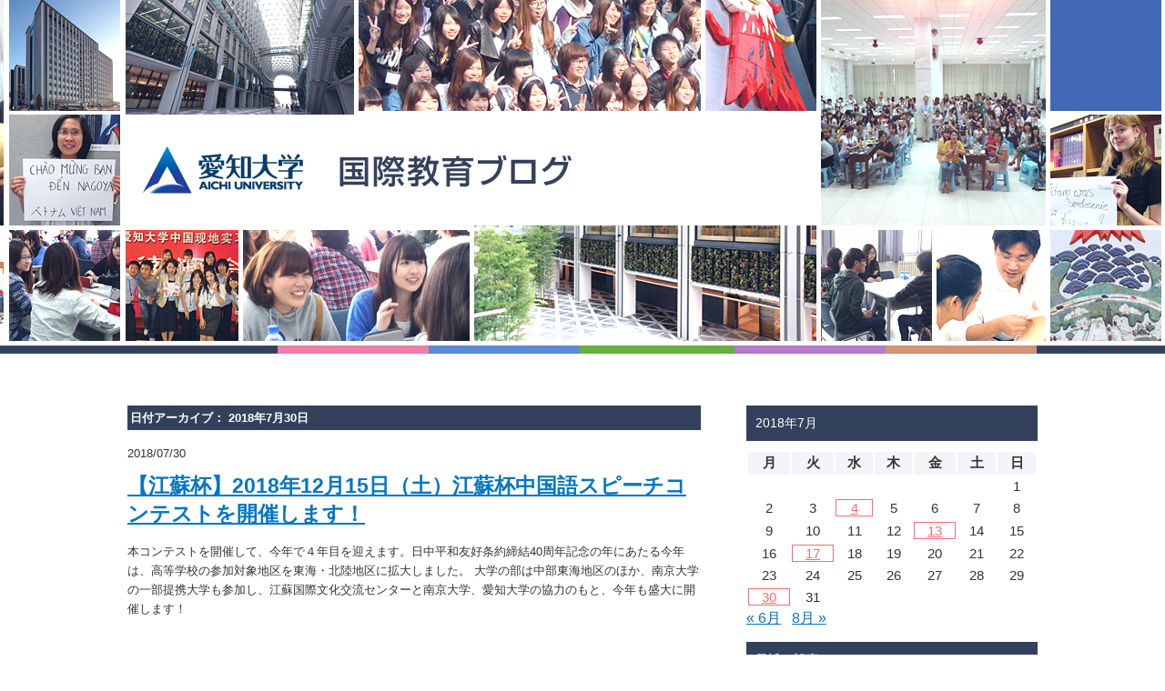

--- FILE ---
content_type: text/html; charset=UTF-8
request_url: https://edu.aichi-u.ac.jp/global_project/blog/?m=20180730
body_size: 33001
content:
<!DOCTYPE html PUBLIC "-//W3C//DTD XHTML 1.0 Transitional//EN" "http://www.w3.org/TR/xhtml1/DTD/xhtml1-transitional.dtd">
<html xmlns="http://www.w3.org/1999/xhtml" lang="ja">

<head profile="http://gmpg.org/xfn/11">
<meta http-equiv="Content-Type" content="text/html; charset=UTF-8" />
<title>30 &laquo; 7月 &laquo; 2018 &laquo;  愛知大学 国際教育ブログ</title>
<link rel="stylesheet" href="https://edu.aichi-u.ac.jp/global_project/blog/wp-content/themes/global_project/css/normalize.css" type="text/css" media="all" />
<link rel="stylesheet" href="https://edu.aichi-u.ac.jp/global_project/blog/wp-content/themes/global_project/css/base.css" type="text/css" media="all" />
<link rel="pingback" href="https://edu.aichi-u.ac.jp/global_project/blog/xmlrpc.php" />
<link rel="alternate" type="application/rss+xml" title="RSS" href="https://edu.aichi-u.ac.jp/global_project/blog/?feed=rdf" />

<script type="text/javascript">

  var _gaq = _gaq || [];
  _gaq.push(['_setAccount', 'UA-26314722-7']);
  _gaq.push(['_trackPageview']);

  (function() {
    var ga = document.createElement('script'); ga.type = 'text/javascript'; ga.async = true;
    ga.src = ('https:' == document.location.protocol ? 'https://ssl' : 'http://www') + '.google-analytics.com/ga.js';
    var s = document.getElementsByTagName('script')[0]; s.parentNode.insertBefore(ga, s);
  })();

</script>

</head>

<body class="archive date">

<div id="fb-root"></div>
<script>(function(d, s, id) {
  var js, fjs = d.getElementsByTagName(s)[0];
  if (d.getElementById(id)) return;
  js = d.createElement(s); js.id = id;
  js.src = "//connect.facebook.net/ja_JP/all.js#xfbml=1&appId=170117669819833";
  fjs.parentNode.insertBefore(js, fjs);
}(document, 'script', 'facebook-jssdk'));</script>



<div id="indexWrapper">
<div id="pageUp" class="wrapper clearfix">
<div id="headerArea" class="clearfix">
<h1><img src="https://edu.aichi-u.ac.jp/global_project/blog/wp-content/themes/global_project/images/bgimg_index_main.png" width="1000" height="391" border="0" usemap="#Map" />
<map name="Map" id="Map">
<area shape="rect" coords="8,132,745,239" href="https://edu.aichi-u.ac.jp/global_project/blog/" />
</map>
</h1>
</div>
<!-- header -->



<div id="contentArea" class="clearfix">


<p class="pagetitle">日付アーカイブ： 2018年7月30日</p>


<div class="post">
<p class="date">2018/07/30</p>
<h2><a href="https://edu.aichi-u.ac.jp/global_project/blog/?p=6139" rel="bookmark" title="Permanent Link to 【江蘇杯】2018年12月15日（土）江蘇杯中国語スピーチコンテストを開催します！">【江蘇杯】2018年12月15日（土）江蘇杯中国語スピーチコンテストを開催します！</a></h2>

<div class="entry">
<p>本コンテストを開催して、今年で４年目を迎えます。日中平和友好条約締結40周年記念の年にあたる今年は、高等学校の参加対象地区を東海・北陸地区に拡大しました。 大学の部は中部東海地区のほか、南京大学の一部提携大学も参加し、江蘇国際文化交流センターと南京大学、愛知大学の協力のもと、今年も盛大に開催します！</p>
<p>&nbsp;</p>
<h3>1.主催</h3>
<p>江蘇国際文化交流センター、南京大学、愛知大学</p>
<p>&nbsp;</p>
<h3>2.開催日時</h3>
<p><b>高等学校の部</b><br /> 　2018年12月15日（土）<ins datetime="2017-08-08T00:32:26+00:00">9：20開始（予定）</ins><br /> <b>大学の部（初級班・中上級班決勝）</b><br /> 　2018年12月15日（土）<ins datetime="2017-08-08T00:32:26+00:00">13：00開始（予定）</ins></p>
<p>&nbsp;</p>
<h3>3．会場</h3>
<p><b>愛知大学 名古屋校舎 グローバルコンベンションホール（愛知県名古屋市中村区平池町4丁目60番6）</b><br /> 「名古屋駅」より徒歩約10分 または あおなみ線「ささしまライブ駅」下車徒歩すぐ</p>
<p>※駐車場はありません。公共交通機関をご利用ください。交通費は各自負担ください。</p>
<p>&nbsp;</p>
<h3>4．参加資格</h3>
<p>出場希望者は、以下の全ての条件に該当する必要があります。<br /> <ins datetime="2017-08-08T00:33:44+00:00">虚偽の申請があった場合、本大会への参加、賞および入賞活動への参加権を無効とします。</ins></p>
<p>&nbsp;</p>
<p><strong> </strong></p>
<table>
<tbody>
<tr>
<td width="100"><span style="font-size: small;"><b>高等学校の部</b></span></td>
<td><span style="font-size: small;"> ・日本国籍を有し、東海・北陸地区（愛知県、岐阜県、静岡県、三重県、富山県、石川県、福井県）の高等学校に在籍する高等学校生。<br /> ・両親のどちらも中国語を母語としない者で、参加者本人も中国語を母語としない者。<br /> ・中国語学習歴が1年未満で、中国語圏での学習歴および生活歴のない者。<br /> ・昨年度の本大会に参加者し、いずれの賞（努力賞を除く）も獲得していない者。<br />・所定の申請書類を期日までに提出し、本コンテスト実施委員会の審査を通過した者（詳細は8.を参照）。 </p>
<p> </span></td>
</tr>
<tr>
<td width="100"><span style="font-size: small;"><b>大学の部</b></span></td>
<td>
<p><span style="font-size: small;"><span style="font-size: small;"> ・中部東海地区（愛知県、岐阜県、三重県、静岡県、新潟県、長野県、富山県、石川県、福井県）の大学に在籍する大学生または大学院生と、南京大学の一部提携大学（京都大学、奈良女子大学、津田塾大学、静岡大学）に在籍する大学生または大学院生。<br /> ・両親のどちらも中国語を母語としない者で、参加者本人も中国語を母語としない者。<br /> <strong>初級班：</strong><br /> ・中国語学習歴が1年未満で、中国語圏での学習歴および生活歴のない者。<br /> ・昨年度の本大会で初級班に出場し、いずれかの賞（ただし努力賞を除く）を獲得した者は、中上級班へ出場してください。<br /> ・所定の申請書類を期日までに提出し、本コンテスト実施委員会の審査を通過した者（詳細は8.を参照）。</span></span></p>
<p><strong>中上級班：</strong><br /> ・中国語学習歴が1年以上で、中国語圏での学習歴および生活歴がいずれも2年を超えないもの。<br /> ・昨年度の本大会で中上級班に出場した者は、いずれの賞（努力賞を除く）も獲得できなかった者に限る。<br /> ※ただし今回参加する際の発表原稿は、未発表原稿とする。<br /> ・所定の申請書類を期日までに提出し、本コンテスト実施委員会の審査を通過した者（詳細は8.を参照）。</p>
</td>
</tr>
</tbody>
</table>
<p>&nbsp;</p>
<p> <a href="https://edu.aichi-u.ac.jp/global_project/blog/?p=6139#more-6139" class="more-link">続きを読む &raquo;</a></p>
</div><!-- entry -->

<p class="entryData">カテゴリー：<a href="https://edu.aichi-u.ac.jp/global_project/blog/?cat=51" rel="category">江蘇杯</a></p>
</div><!-- post -->



 




</div><!-- contentArea -->

<!-- サブエリアここから -->
<div id="subArea" class="clearfix">

<div id="calendar"><table id="wp-calendar" class="wp-calendar-table">
	<caption>2018年7月</caption>
	<thead>
	<tr>
		<th scope="col" title="月曜日">月</th>
		<th scope="col" title="火曜日">火</th>
		<th scope="col" title="水曜日">水</th>
		<th scope="col" title="木曜日">木</th>
		<th scope="col" title="金曜日">金</th>
		<th scope="col" title="土曜日">土</th>
		<th scope="col" title="日曜日">日</th>
	</tr>
	</thead>
	<tbody>
	<tr>
		<td colspan="6" class="pad">&nbsp;</td><td>1</td>
	</tr>
	<tr>
		<td>2</td><td>3</td><td><a href="https://edu.aichi-u.ac.jp/global_project/blog/?m=20180704" aria-label="2018年7月4日 に投稿を公開">4</a></td><td>5</td><td>6</td><td>7</td><td>8</td>
	</tr>
	<tr>
		<td>9</td><td>10</td><td>11</td><td>12</td><td><a href="https://edu.aichi-u.ac.jp/global_project/blog/?m=20180713" aria-label="2018年7月13日 に投稿を公開">13</a></td><td>14</td><td>15</td>
	</tr>
	<tr>
		<td>16</td><td><a href="https://edu.aichi-u.ac.jp/global_project/blog/?m=20180717" aria-label="2018年7月17日 に投稿を公開">17</a></td><td>18</td><td>19</td><td>20</td><td>21</td><td>22</td>
	</tr>
	<tr>
		<td>23</td><td>24</td><td>25</td><td>26</td><td>27</td><td>28</td><td>29</td>
	</tr>
	<tr>
		<td><a href="https://edu.aichi-u.ac.jp/global_project/blog/?m=20180730" aria-label="2018年7月30日 に投稿を公開">30</a></td><td>31</td>
		<td class="pad" colspan="5">&nbsp;</td>
	</tr>
	</tbody>
	</table><nav aria-label="前と次の月" class="wp-calendar-nav">
		<span class="wp-calendar-nav-prev"><a href="https://edu.aichi-u.ac.jp/global_project/blog/?m=201806">&laquo; 6月</a></span>
		<span class="pad">&nbsp;</span>
		<span class="wp-calendar-nav-next"><a href="https://edu.aichi-u.ac.jp/global_project/blog/?m=201808">8月 &raquo;</a></span>
	</nav></div>

<h3>最近の記事</h3>

<ul class="listArea">
	<li><a href='https://edu.aichi-u.ac.jp/global_project/blog/?p=10751'>日本語Ⅷ Dクラス　留学生が作ったインタビュー記事集が完成しました！</a></li>
	<li><a href='https://edu.aichi-u.ac.jp/global_project/blog/?p=10757'>日本発信応用2025活動成果の公開！</a></li>
	<li><a href='https://edu.aichi-u.ac.jp/global_project/blog/?p=10742'>2025年度秋学期　文楽と落語の鑑賞</a></li>
	<li><a href='https://edu.aichi-u.ac.jp/global_project/blog/?p=10738'>2025年度秋学期　サティフィケイト</a></li>
	<li><a href='https://edu.aichi-u.ac.jp/global_project/blog/?p=10734'>現代中国学部　2025年度現地インターンシップ成果報告会（第22回）を開催しました！</a></li>
</ul>

<h3>カテゴリー</h3>

<ul class="listArea">
	<li class="cat-item cat-item-41"><a href="https://edu.aichi-u.ac.jp/global_project/blog/?cat=41">「現プロさくら組」特派員レポート</a> (9)
</li>
	<li class="cat-item cat-item-35"><a href="https://edu.aichi-u.ac.jp/global_project/blog/?cat=35">Global A TV</a> (4)
</li>
	<li class="cat-item cat-item-28"><a href="https://edu.aichi-u.ac.jp/global_project/blog/?cat=28">Go Global Japan</a> (6)
</li>
	<li class="cat-item cat-item-22"><a href="https://edu.aichi-u.ac.jp/global_project/blog/?cat=22">HSK</a> (2)
</li>
	<li class="cat-item cat-item-13"><a href="https://edu.aichi-u.ac.jp/global_project/blog/?cat=13">ICCS</a> (1)
</li>
	<li class="cat-item cat-item-12"><a href="https://edu.aichi-u.ac.jp/global_project/blog/?cat=12">JICA</a> (73)
</li>
	<li class="cat-item cat-item-29"><a href="https://edu.aichi-u.ac.jp/global_project/blog/?cat=29">イベント情報</a> (4)
</li>
	<li class="cat-item cat-item-46"><a href="https://edu.aichi-u.ac.jp/global_project/blog/?cat=46">おもてなしプロジェクト</a> (54)
</li>
	<li class="cat-item cat-item-53"><a href="https://edu.aichi-u.ac.jp/global_project/blog/?cat=53">オンライン交流</a> (51)
</li>
	<li class="cat-item cat-item-1"><a href="https://edu.aichi-u.ac.jp/global_project/blog/?cat=1">カテゴリーサンプルその１</a> (26)
</li>
	<li class="cat-item cat-item-27"><a href="https://edu.aichi-u.ac.jp/global_project/blog/?cat=27">グローバルフォーラム</a> (4)
</li>
	<li class="cat-item cat-item-57"><a href="https://edu.aichi-u.ac.jp/global_project/blog/?cat=57">グローバルラウンジ</a> (10)
</li>
	<li class="cat-item cat-item-7"><a href="https://edu.aichi-u.ac.jp/global_project/blog/?cat=7">さくら21</a> (362)
</li>
	<li class="cat-item cat-item-60"><a href="https://edu.aichi-u.ac.jp/global_project/blog/?cat=60">さくら21科目</a> (29)
</li>
	<li class="cat-item cat-item-30"><a href="https://edu.aichi-u.ac.jp/global_project/blog/?cat=30">ささしまなう</a> (4)
</li>
	<li class="cat-item cat-item-48"><a href="https://edu.aichi-u.ac.jp/global_project/blog/?cat=48">しりたいわん</a> (4)
</li>
	<li class="cat-item cat-item-26"><a href="https://edu.aichi-u.ac.jp/global_project/blog/?cat=26">スピーチコンテスト</a> (21)
</li>
	<li class="cat-item cat-item-31"><a href="https://edu.aichi-u.ac.jp/global_project/blog/?cat=31">ダブルディグリー・プログラム</a> (11)
</li>
	<li class="cat-item cat-item-47"><a href="https://edu.aichi-u.ac.jp/global_project/blog/?cat=47">ちゅまちゅまマレーシア</a> (5)
</li>
	<li class="cat-item cat-item-32"><a href="https://edu.aichi-u.ac.jp/global_project/blog/?cat=32">トビタテ！留学JAPAN</a> (2)
</li>
	<li class="cat-item cat-item-38"><a href="https://edu.aichi-u.ac.jp/global_project/blog/?cat=38">なまチャイナ</a> (10)
</li>
	<li class="cat-item cat-item-54"><a href="https://edu.aichi-u.ac.jp/global_project/blog/?cat=54">ハワイ</a> (1)
</li>
	<li class="cat-item cat-item-61"><a href="https://edu.aichi-u.ac.jp/global_project/blog/?cat=61">ピアサポーター</a> (1)
</li>
	<li class="cat-item cat-item-5"><a href="https://edu.aichi-u.ac.jp/global_project/blog/?cat=5">ブログ事務局お知らせ</a> (1)
</li>
	<li class="cat-item cat-item-49"><a href="https://edu.aichi-u.ac.jp/global_project/blog/?cat=49">マレーシア</a> (19)
</li>
	<li class="cat-item cat-item-10"><a href="https://edu.aichi-u.ac.jp/global_project/blog/?cat=10">ワークショップ</a> (4)
</li>
	<li class="cat-item cat-item-50"><a href="https://edu.aichi-u.ac.jp/global_project/blog/?cat=50">上海交流センター</a> (2)
</li>
	<li class="cat-item cat-item-17"><a href="https://edu.aichi-u.ac.jp/global_project/blog/?cat=17">中国</a> (162)
</li>
	<li class="cat-item cat-item-25"><a href="https://edu.aichi-u.ac.jp/global_project/blog/?cat=25">中国語</a> (117)
</li>
	<li class="cat-item cat-item-6"><a href="https://edu.aichi-u.ac.jp/global_project/blog/?cat=6">事務局</a> (47)
</li>
	<li class="cat-item cat-item-62"><a href="https://edu.aichi-u.ac.jp/global_project/blog/?cat=62">協定留学生</a> (1)
</li>
	<li class="cat-item cat-item-19"><a href="https://edu.aichi-u.ac.jp/global_project/blog/?cat=19">台湾</a> (46)
</li>
	<li class="cat-item cat-item-43"><a href="https://edu.aichi-u.ac.jp/global_project/blog/?cat=43">台湾交流プログラム</a> (32)
</li>
	<li class="cat-item cat-item-52"><a href="https://edu.aichi-u.ac.jp/global_project/blog/?cat=52">名古屋へおいでよ</a> (11)
</li>
	<li class="cat-item cat-item-33"><a href="https://edu.aichi-u.ac.jp/global_project/blog/?cat=33">外部評価委員会</a> (1)
</li>
	<li class="cat-item cat-item-58"><a href="https://edu.aichi-u.ac.jp/global_project/blog/?cat=58">大学生交流事業</a> (6)
</li>
	<li class="cat-item cat-item-8"><a href="https://edu.aichi-u.ac.jp/global_project/blog/?cat=8">天津事務所</a> (12)
</li>
	<li class="cat-item cat-item-21"><a href="https://edu.aichi-u.ac.jp/global_project/blog/?cat=21">天津事務所新聞</a> (3)
</li>
	<li class="cat-item cat-item-55"><a href="https://edu.aichi-u.ac.jp/global_project/blog/?cat=55">学部プログラム</a> (11)
</li>
	<li class="cat-item cat-item-23"><a href="https://edu.aichi-u.ac.jp/global_project/blog/?cat=23">愛大笹島茶館</a> (5)
</li>
	<li class="cat-item cat-item-20"><a href="https://edu.aichi-u.ac.jp/global_project/blog/?cat=20">日台交流プログラム</a> (12)
</li>
	<li class="cat-item cat-item-34"><a href="https://edu.aichi-u.ac.jp/global_project/blog/?cat=34">日本社会調査</a> (6)
</li>
	<li class="cat-item cat-item-56"><a href="https://edu.aichi-u.ac.jp/global_project/blog/?cat=56">日本語教育</a> (3)
</li>
	<li class="cat-item cat-item-14"><a href="https://edu.aichi-u.ac.jp/global_project/blog/?cat=14">朗読スピーチサークル</a> (19)
</li>
	<li class="cat-item cat-item-51"><a href="https://edu.aichi-u.ac.jp/global_project/blog/?cat=51">江蘇杯</a> (48)
</li>
	<li class="cat-item cat-item-9"><a href="https://edu.aichi-u.ac.jp/global_project/blog/?cat=9">海外出張</a> (3)
</li>
	<li class="cat-item cat-item-36"><a href="https://edu.aichi-u.ac.jp/global_project/blog/?cat=36">王所長の中国だより</a> (12)
</li>
	<li class="cat-item cat-item-16"><a href="https://edu.aichi-u.ac.jp/global_project/blog/?cat=16">現地インターンシップ</a> (7)
</li>
	<li class="cat-item cat-item-11"><a href="https://edu.aichi-u.ac.jp/global_project/blog/?cat=11">現地プログラム</a> (70)
</li>
	<li class="cat-item cat-item-40"><a href="https://edu.aichi-u.ac.jp/global_project/blog/?cat=40">留学</a> (86)
</li>
	<li class="cat-item cat-item-15"><a href="https://edu.aichi-u.ac.jp/global_project/blog/?cat=15">留学生</a> (46)
</li>
	<li class="cat-item cat-item-44"><a href="https://edu.aichi-u.ac.jp/global_project/blog/?cat=44">英語</a> (32)
</li>
	<li class="cat-item cat-item-39"><a href="https://edu.aichi-u.ac.jp/global_project/blog/?cat=39">西安交流</a> (13)
</li>
	<li class="cat-item cat-item-24"><a href="https://edu.aichi-u.ac.jp/global_project/blog/?cat=24">西日本第1ブロック共同ワークショップ</a> (3)
</li>
	<li class="cat-item cat-item-42"><a href="https://edu.aichi-u.ac.jp/global_project/blog/?cat=42">講演会</a> (29)
</li>
	<li class="cat-item cat-item-45"><a href="https://edu.aichi-u.ac.jp/global_project/blog/?cat=45">過去のイベント開催情報</a> (33)
</li>
	<li class="cat-item cat-item-37"><a href="https://edu.aichi-u.ac.jp/global_project/blog/?cat=37">韓国</a> (1)
</li>
	<li class="cat-item cat-item-18"><a href="https://edu.aichi-u.ac.jp/global_project/blog/?cat=18">香港</a> (1)
</li>
</ul>

<h3>月別アーカイブ</h3>

<ul class="listArea">
	<li><a href='https://edu.aichi-u.ac.jp/global_project/blog/?m=202601'>2026年1月</a></li>
	<li><a href='https://edu.aichi-u.ac.jp/global_project/blog/?m=202512'>2025年12月</a></li>
	<li><a href='https://edu.aichi-u.ac.jp/global_project/blog/?m=202511'>2025年11月</a></li>
	<li><a href='https://edu.aichi-u.ac.jp/global_project/blog/?m=202510'>2025年10月</a></li>
	<li><a href='https://edu.aichi-u.ac.jp/global_project/blog/?m=202509'>2025年9月</a></li>
	<li><a href='https://edu.aichi-u.ac.jp/global_project/blog/?m=202508'>2025年8月</a></li>
	<li><a href='https://edu.aichi-u.ac.jp/global_project/blog/?m=202507'>2025年7月</a></li>
	<li><a href='https://edu.aichi-u.ac.jp/global_project/blog/?m=202506'>2025年6月</a></li>
	<li><a href='https://edu.aichi-u.ac.jp/global_project/blog/?m=202505'>2025年5月</a></li>
	<li><a href='https://edu.aichi-u.ac.jp/global_project/blog/?m=202504'>2025年4月</a></li>
	<li><a href='https://edu.aichi-u.ac.jp/global_project/blog/?m=202503'>2025年3月</a></li>
	<li><a href='https://edu.aichi-u.ac.jp/global_project/blog/?m=202502'>2025年2月</a></li>
	<li><a href='https://edu.aichi-u.ac.jp/global_project/blog/?m=202501'>2025年1月</a></li>
	<li><a href='https://edu.aichi-u.ac.jp/global_project/blog/?m=202412'>2024年12月</a></li>
	<li><a href='https://edu.aichi-u.ac.jp/global_project/blog/?m=202411'>2024年11月</a></li>
	<li><a href='https://edu.aichi-u.ac.jp/global_project/blog/?m=202410'>2024年10月</a></li>
	<li><a href='https://edu.aichi-u.ac.jp/global_project/blog/?m=202409'>2024年9月</a></li>
	<li><a href='https://edu.aichi-u.ac.jp/global_project/blog/?m=202408'>2024年8月</a></li>
	<li><a href='https://edu.aichi-u.ac.jp/global_project/blog/?m=202407'>2024年7月</a></li>
	<li><a href='https://edu.aichi-u.ac.jp/global_project/blog/?m=202406'>2024年6月</a></li>
	<li><a href='https://edu.aichi-u.ac.jp/global_project/blog/?m=202405'>2024年5月</a></li>
	<li><a href='https://edu.aichi-u.ac.jp/global_project/blog/?m=202404'>2024年4月</a></li>
	<li><a href='https://edu.aichi-u.ac.jp/global_project/blog/?m=202403'>2024年3月</a></li>
	<li><a href='https://edu.aichi-u.ac.jp/global_project/blog/?m=202402'>2024年2月</a></li>
	<li><a href='https://edu.aichi-u.ac.jp/global_project/blog/?m=202401'>2024年1月</a></li>
	<li><a href='https://edu.aichi-u.ac.jp/global_project/blog/?m=202312'>2023年12月</a></li>
	<li><a href='https://edu.aichi-u.ac.jp/global_project/blog/?m=202311'>2023年11月</a></li>
	<li><a href='https://edu.aichi-u.ac.jp/global_project/blog/?m=202310'>2023年10月</a></li>
	<li><a href='https://edu.aichi-u.ac.jp/global_project/blog/?m=202309'>2023年9月</a></li>
	<li><a href='https://edu.aichi-u.ac.jp/global_project/blog/?m=202308'>2023年8月</a></li>
	<li><a href='https://edu.aichi-u.ac.jp/global_project/blog/?m=202307'>2023年7月</a></li>
	<li><a href='https://edu.aichi-u.ac.jp/global_project/blog/?m=202306'>2023年6月</a></li>
	<li><a href='https://edu.aichi-u.ac.jp/global_project/blog/?m=202305'>2023年5月</a></li>
	<li><a href='https://edu.aichi-u.ac.jp/global_project/blog/?m=202304'>2023年4月</a></li>
	<li><a href='https://edu.aichi-u.ac.jp/global_project/blog/?m=202303'>2023年3月</a></li>
	<li><a href='https://edu.aichi-u.ac.jp/global_project/blog/?m=202302'>2023年2月</a></li>
	<li><a href='https://edu.aichi-u.ac.jp/global_project/blog/?m=202301'>2023年1月</a></li>
	<li><a href='https://edu.aichi-u.ac.jp/global_project/blog/?m=202212'>2022年12月</a></li>
	<li><a href='https://edu.aichi-u.ac.jp/global_project/blog/?m=202211'>2022年11月</a></li>
	<li><a href='https://edu.aichi-u.ac.jp/global_project/blog/?m=202210'>2022年10月</a></li>
	<li><a href='https://edu.aichi-u.ac.jp/global_project/blog/?m=202209'>2022年9月</a></li>
	<li><a href='https://edu.aichi-u.ac.jp/global_project/blog/?m=202208'>2022年8月</a></li>
	<li><a href='https://edu.aichi-u.ac.jp/global_project/blog/?m=202207'>2022年7月</a></li>
	<li><a href='https://edu.aichi-u.ac.jp/global_project/blog/?m=202206'>2022年6月</a></li>
	<li><a href='https://edu.aichi-u.ac.jp/global_project/blog/?m=202205'>2022年5月</a></li>
	<li><a href='https://edu.aichi-u.ac.jp/global_project/blog/?m=202204'>2022年4月</a></li>
	<li><a href='https://edu.aichi-u.ac.jp/global_project/blog/?m=202203'>2022年3月</a></li>
	<li><a href='https://edu.aichi-u.ac.jp/global_project/blog/?m=202201'>2022年1月</a></li>
	<li><a href='https://edu.aichi-u.ac.jp/global_project/blog/?m=202112'>2021年12月</a></li>
	<li><a href='https://edu.aichi-u.ac.jp/global_project/blog/?m=202110'>2021年10月</a></li>
	<li><a href='https://edu.aichi-u.ac.jp/global_project/blog/?m=202109'>2021年9月</a></li>
	<li><a href='https://edu.aichi-u.ac.jp/global_project/blog/?m=202108'>2021年8月</a></li>
	<li><a href='https://edu.aichi-u.ac.jp/global_project/blog/?m=202107'>2021年7月</a></li>
	<li><a href='https://edu.aichi-u.ac.jp/global_project/blog/?m=202106'>2021年6月</a></li>
	<li><a href='https://edu.aichi-u.ac.jp/global_project/blog/?m=202105'>2021年5月</a></li>
	<li><a href='https://edu.aichi-u.ac.jp/global_project/blog/?m=202104'>2021年4月</a></li>
	<li><a href='https://edu.aichi-u.ac.jp/global_project/blog/?m=202103'>2021年3月</a></li>
	<li><a href='https://edu.aichi-u.ac.jp/global_project/blog/?m=202102'>2021年2月</a></li>
	<li><a href='https://edu.aichi-u.ac.jp/global_project/blog/?m=202101'>2021年1月</a></li>
	<li><a href='https://edu.aichi-u.ac.jp/global_project/blog/?m=202012'>2020年12月</a></li>
	<li><a href='https://edu.aichi-u.ac.jp/global_project/blog/?m=202011'>2020年11月</a></li>
	<li><a href='https://edu.aichi-u.ac.jp/global_project/blog/?m=202010'>2020年10月</a></li>
	<li><a href='https://edu.aichi-u.ac.jp/global_project/blog/?m=202009'>2020年9月</a></li>
	<li><a href='https://edu.aichi-u.ac.jp/global_project/blog/?m=202008'>2020年8月</a></li>
	<li><a href='https://edu.aichi-u.ac.jp/global_project/blog/?m=202006'>2020年6月</a></li>
	<li><a href='https://edu.aichi-u.ac.jp/global_project/blog/?m=202005'>2020年5月</a></li>
	<li><a href='https://edu.aichi-u.ac.jp/global_project/blog/?m=202004'>2020年4月</a></li>
	<li><a href='https://edu.aichi-u.ac.jp/global_project/blog/?m=202003'>2020年3月</a></li>
	<li><a href='https://edu.aichi-u.ac.jp/global_project/blog/?m=202002'>2020年2月</a></li>
	<li><a href='https://edu.aichi-u.ac.jp/global_project/blog/?m=202001'>2020年1月</a></li>
	<li><a href='https://edu.aichi-u.ac.jp/global_project/blog/?m=201912'>2019年12月</a></li>
	<li><a href='https://edu.aichi-u.ac.jp/global_project/blog/?m=201911'>2019年11月</a></li>
	<li><a href='https://edu.aichi-u.ac.jp/global_project/blog/?m=201910'>2019年10月</a></li>
	<li><a href='https://edu.aichi-u.ac.jp/global_project/blog/?m=201909'>2019年9月</a></li>
	<li><a href='https://edu.aichi-u.ac.jp/global_project/blog/?m=201908'>2019年8月</a></li>
	<li><a href='https://edu.aichi-u.ac.jp/global_project/blog/?m=201907'>2019年7月</a></li>
	<li><a href='https://edu.aichi-u.ac.jp/global_project/blog/?m=201906'>2019年6月</a></li>
	<li><a href='https://edu.aichi-u.ac.jp/global_project/blog/?m=201905'>2019年5月</a></li>
	<li><a href='https://edu.aichi-u.ac.jp/global_project/blog/?m=201904'>2019年4月</a></li>
	<li><a href='https://edu.aichi-u.ac.jp/global_project/blog/?m=201902'>2019年2月</a></li>
	<li><a href='https://edu.aichi-u.ac.jp/global_project/blog/?m=201812'>2018年12月</a></li>
	<li><a href='https://edu.aichi-u.ac.jp/global_project/blog/?m=201811'>2018年11月</a></li>
	<li><a href='https://edu.aichi-u.ac.jp/global_project/blog/?m=201810'>2018年10月</a></li>
	<li><a href='https://edu.aichi-u.ac.jp/global_project/blog/?m=201809'>2018年9月</a></li>
	<li><a href='https://edu.aichi-u.ac.jp/global_project/blog/?m=201808'>2018年8月</a></li>
	<li><a href='https://edu.aichi-u.ac.jp/global_project/blog/?m=201807'>2018年7月</a></li>
	<li><a href='https://edu.aichi-u.ac.jp/global_project/blog/?m=201806'>2018年6月</a></li>
	<li><a href='https://edu.aichi-u.ac.jp/global_project/blog/?m=201805'>2018年5月</a></li>
	<li><a href='https://edu.aichi-u.ac.jp/global_project/blog/?m=201804'>2018年4月</a></li>
	<li><a href='https://edu.aichi-u.ac.jp/global_project/blog/?m=201801'>2018年1月</a></li>
	<li><a href='https://edu.aichi-u.ac.jp/global_project/blog/?m=201712'>2017年12月</a></li>
	<li><a href='https://edu.aichi-u.ac.jp/global_project/blog/?m=201711'>2017年11月</a></li>
	<li><a href='https://edu.aichi-u.ac.jp/global_project/blog/?m=201710'>2017年10月</a></li>
	<li><a href='https://edu.aichi-u.ac.jp/global_project/blog/?m=201709'>2017年9月</a></li>
	<li><a href='https://edu.aichi-u.ac.jp/global_project/blog/?m=201708'>2017年8月</a></li>
	<li><a href='https://edu.aichi-u.ac.jp/global_project/blog/?m=201707'>2017年7月</a></li>
	<li><a href='https://edu.aichi-u.ac.jp/global_project/blog/?m=201706'>2017年6月</a></li>
	<li><a href='https://edu.aichi-u.ac.jp/global_project/blog/?m=201705'>2017年5月</a></li>
	<li><a href='https://edu.aichi-u.ac.jp/global_project/blog/?m=201704'>2017年4月</a></li>
	<li><a href='https://edu.aichi-u.ac.jp/global_project/blog/?m=201703'>2017年3月</a></li>
	<li><a href='https://edu.aichi-u.ac.jp/global_project/blog/?m=201702'>2017年2月</a></li>
	<li><a href='https://edu.aichi-u.ac.jp/global_project/blog/?m=201701'>2017年1月</a></li>
	<li><a href='https://edu.aichi-u.ac.jp/global_project/blog/?m=201612'>2016年12月</a></li>
	<li><a href='https://edu.aichi-u.ac.jp/global_project/blog/?m=201611'>2016年11月</a></li>
	<li><a href='https://edu.aichi-u.ac.jp/global_project/blog/?m=201610'>2016年10月</a></li>
	<li><a href='https://edu.aichi-u.ac.jp/global_project/blog/?m=201609'>2016年9月</a></li>
	<li><a href='https://edu.aichi-u.ac.jp/global_project/blog/?m=201608'>2016年8月</a></li>
	<li><a href='https://edu.aichi-u.ac.jp/global_project/blog/?m=201607'>2016年7月</a></li>
	<li><a href='https://edu.aichi-u.ac.jp/global_project/blog/?m=201606'>2016年6月</a></li>
	<li><a href='https://edu.aichi-u.ac.jp/global_project/blog/?m=201605'>2016年5月</a></li>
	<li><a href='https://edu.aichi-u.ac.jp/global_project/blog/?m=201604'>2016年4月</a></li>
	<li><a href='https://edu.aichi-u.ac.jp/global_project/blog/?m=201603'>2016年3月</a></li>
	<li><a href='https://edu.aichi-u.ac.jp/global_project/blog/?m=201602'>2016年2月</a></li>
	<li><a href='https://edu.aichi-u.ac.jp/global_project/blog/?m=201601'>2016年1月</a></li>
	<li><a href='https://edu.aichi-u.ac.jp/global_project/blog/?m=201512'>2015年12月</a></li>
	<li><a href='https://edu.aichi-u.ac.jp/global_project/blog/?m=201511'>2015年11月</a></li>
	<li><a href='https://edu.aichi-u.ac.jp/global_project/blog/?m=201510'>2015年10月</a></li>
	<li><a href='https://edu.aichi-u.ac.jp/global_project/blog/?m=201509'>2015年9月</a></li>
	<li><a href='https://edu.aichi-u.ac.jp/global_project/blog/?m=201508'>2015年8月</a></li>
	<li><a href='https://edu.aichi-u.ac.jp/global_project/blog/?m=201507'>2015年7月</a></li>
	<li><a href='https://edu.aichi-u.ac.jp/global_project/blog/?m=201506'>2015年6月</a></li>
	<li><a href='https://edu.aichi-u.ac.jp/global_project/blog/?m=201505'>2015年5月</a></li>
	<li><a href='https://edu.aichi-u.ac.jp/global_project/blog/?m=201504'>2015年4月</a></li>
	<li><a href='https://edu.aichi-u.ac.jp/global_project/blog/?m=201503'>2015年3月</a></li>
	<li><a href='https://edu.aichi-u.ac.jp/global_project/blog/?m=201502'>2015年2月</a></li>
	<li><a href='https://edu.aichi-u.ac.jp/global_project/blog/?m=201501'>2015年1月</a></li>
	<li><a href='https://edu.aichi-u.ac.jp/global_project/blog/?m=201412'>2014年12月</a></li>
	<li><a href='https://edu.aichi-u.ac.jp/global_project/blog/?m=201411'>2014年11月</a></li>
	<li><a href='https://edu.aichi-u.ac.jp/global_project/blog/?m=201410'>2014年10月</a></li>
	<li><a href='https://edu.aichi-u.ac.jp/global_project/blog/?m=201409'>2014年9月</a></li>
	<li><a href='https://edu.aichi-u.ac.jp/global_project/blog/?m=201408'>2014年8月</a></li>
	<li><a href='https://edu.aichi-u.ac.jp/global_project/blog/?m=201407'>2014年7月</a></li>
	<li><a href='https://edu.aichi-u.ac.jp/global_project/blog/?m=201406'>2014年6月</a></li>
	<li><a href='https://edu.aichi-u.ac.jp/global_project/blog/?m=201405'>2014年5月</a></li>
	<li><a href='https://edu.aichi-u.ac.jp/global_project/blog/?m=201404'>2014年4月</a></li>
	<li><a href='https://edu.aichi-u.ac.jp/global_project/blog/?m=201403'>2014年3月</a></li>
	<li><a href='https://edu.aichi-u.ac.jp/global_project/blog/?m=201402'>2014年2月</a></li>
	<li><a href='https://edu.aichi-u.ac.jp/global_project/blog/?m=201401'>2014年1月</a></li>
	<li><a href='https://edu.aichi-u.ac.jp/global_project/blog/?m=201312'>2013年12月</a></li>
	<li><a href='https://edu.aichi-u.ac.jp/global_project/blog/?m=201311'>2013年11月</a></li>
	<li><a href='https://edu.aichi-u.ac.jp/global_project/blog/?m=201310'>2013年10月</a></li>
	<li><a href='https://edu.aichi-u.ac.jp/global_project/blog/?m=201309'>2013年9月</a></li>
	<li><a href='https://edu.aichi-u.ac.jp/global_project/blog/?m=201308'>2013年8月</a></li>
	<li><a href='https://edu.aichi-u.ac.jp/global_project/blog/?m=201307'>2013年7月</a></li>
	<li><a href='https://edu.aichi-u.ac.jp/global_project/blog/?m=201306'>2013年6月</a></li>
	<li><a href='https://edu.aichi-u.ac.jp/global_project/blog/?m=201305'>2013年5月</a></li>
</ul>

<h3>ブログ内検索</h3>
<p><form method="get" id="searchform" action="https://edu.aichi-u.ac.jp/global_project/blog/">
	<input type="text" value="" name="s" id="s" />
	<input type="submit" id="searchsubmit" value="GO" />
</form>
</p>

<div style="margin-top:15px;" class="fb-like-box" data-href="https://www.facebook.com/AichiUniversity" data-width="320" data-show-faces="true" data-stream="false" data-header="true"></div>
<ul class="bannerArea">
<li><a href="http://www.aichi-u.ac.jp/global_project/" target="_blank"><img src="https://edu.aichi-u.ac.jp/global_project/blog/wp-content/themes/global_project/images/img_banner_official.png" width="320" height="104" /></a></li>
<li><a href="http://www.aichi-u.ac.jp/" target="_blank"><img src="https://edu.aichi-u.ac.jp/global_project/blog/wp-content/themes/global_project/images/img_banner01.png" width="320" height="50" /></a></li>
<li><a href="http://leo.aichi-u.ac.jp/~genchu/" target="_blank"><img src="https://edu.aichi-u.ac.jp/global_project/blog/wp-content/themes/global_project/images/img_banner02.png" width="320" height="50" /></a></li>
</ul>

</div><!-- subArea -->
<!-- サブエリアここまで -->

</div><!-- wrapper --><!-- フッターここから --><div id="footer" class="clearfix">
<div class="wrapper">

<p class="pageTop"><a href="#pageUp"><img src="https://edu.aichi-u.ac.jp/global_project/blog/wp-content/themes/global_project/images/img_pagetop.png" width="182" height="28" /></a></p>


<p class="copyright">愛知大学　名古屋教務課<br />
〒453-8777　名古屋市中村区平池町4-60-6<br />
TEL: 052-564-6156<br /><br />
Copyright(c)2013-Now Aichi University. All rights reserved.</p>


</div><!-- wrapper -->
</div><!-- footer --><!-- フッターここまで -->

</div><!-- indexWrapper -->
</body>
</html>

--- FILE ---
content_type: text/css
request_url: https://edu.aichi-u.ac.jp/global_project/blog/wp-content/themes/global_project/css/base.css
body_size: 4587
content:
@charset "utf-8";

@import "normalize.css";

/* 01 BASE
---------------------------------------------------- */

body{
	color:#333333;
	text-align:center;
}

.imgRight{
	float:right;
	margin-left:20px;
}

.imgRight img{ margin-bottom:10px; }

.imgLeft{
	float:left;
	margin-right:20px;
}

.imgCenter{
	text-align:center;
}

.textRight{
	text-align:right;
}

.clear{ clear:both; height:1px; overflow: hidden; }

.clearfix{ /zoom : 1; }
.clearfix:after{ content : ''; display : block; clear : both; height:0; }


/* 02 DESIGN STRUCTURE
---------------------------------------------------- */

.wrapper{
	width:1000px;
	margin:auto;
	text-align:left;
	
}


#indexWrapper{
	background:url(../images/bgimg_index_header.png) no-repeat 50% 0;
}


#headerArea{
	
}


#contentArea{
	width:630px;
	float:left;
	margin-top:40px;
	margin-bottom:30px;
}	



#subArea{
	width:320px;
	float:right;
	margin-top:40px;
	margin-bottom:30px;
}


.pageTop{
	text-align:right;
}


#footer{
	background:url(../images/bgimg_footer.png) repeat-x 0 28px;
	padding-bottom:40px;
}

#footer p{
	font-size:70%;
	color:#fff;
	margin-top:0;
}

#footer p.copyright{ margin-top:40px; }


/* commonTable
------------------*/

.commonTable{
	margin-top:20px;
	border-collapse:collapse;
}	

.commonTable th, .commonTable td{
	border:solid 1px #b2a49b;
	padding:5px;
	font-size:70%;
	font-weight:normal;
}

.commonTable th{
	background-color:#e9e1d6;
	text-align:center;
}


.cellCenter{
	text-align:center;
}


.bannerArea{
	text-align:right;
	margin-top:15px;
}
.bannerArea img{
	vertical-align:top;
	margin-bottom:10px;
}

.bannerArea a:hover img{
	opacity:0.7;
	filter:alpha(opacity=70);
	-ms-filter: "alpha( opacity=70 )";
}



/* layoutTable
------------------*/

.layoutTable th , .layoutTable td{
	border:none;
	padding:0 5px 3px 0;
	font-size:inherit;
}	


/* 03 DOCUMENT STRUCTURE
---------------------------------------------------- */

p , li , dt , dd{ font-size:80%; line-height:1.7em;}	

p{ margin-top:15px; }
.paragraph{ margin-top:35px; }
.noParagraph{ margin-top:0; }


h1{
	
}

h2{
	font-size:145%;
	font-weight:bold;
	color:#33415d;
	margin-top:10px;
}


h3{
	font-size:90%;
	font-weight:normal;
	margin-top:15px;
	background-color:#33415d;
	color:#fff;
	padding:10px;
}

.memo{
	font-size:70%;
	margin-top:15px;
}	

.attention{ color:#f66122; }




/* 04 LINKTEXT DECOTAIOTN
---------------------------------------------------- */

a{
	color:#0376c1;
}

a:hover{
	opacity:0.7;
	filter:alpha(opacity=70);
	-ms-filter: "alpha( opacity=70 )";
}


/* 05 ブログ
---------------------------------------------------- */	

.post{
	background:url(../images/border_post.png) repeat-x 0 100%;
	padding-bottom:20px;
	margin-bottom:40px;
}

.entryData{
	text-align:right;
	margin-top:15px;
	border-top:solid 1px #e0e0e0;
	padding-top:15px;
}

.listArea{ margin-top:15px; }
.listArea li{
	background:url(../images/arrow01.png) no-repeat 0 50%;
	padding-left:10px;
	margin-left:5px;
	margin-bottom:5px;
}


.pagetitle{
	background-color:#33415d;
	color:#fff;
	font-weight:bold;
	padding:3px;
}

.searchMessage{
	margin-top:50px;
}

form#searchform{
	margin-top:25px;
}

/* ナビゲーション
------------------*/
.navigation {
	clear: both;
	overflow:hidden;
	margin-bottom:5px;
}
.previousEntries { float: left;}
.previousEntries a{
	padding-left: 12px;
	background: url(../images/arrow02.png) no-repeat left center;
}
.nextEntries { float: right;}
.nextEntries a {
	padding-right: 12px;
	background: url(../images/arrow01.png) no-repeat right center;
}



/* カレンダー
------------------*/
#wp-calendar { width: 100%;}



#wp-calendar td, #wp-calendar th {
	text-align: center;
	padding: 2px 0;
	font-size:95%;
	border:solid 2px #fff;
}

#wp-calendar th {
	background:#f5f4f9;
}

#wp-calendar a {
	display: block;
	background-color:#FFF;
	border:solid 1px #FF6B71;
	color:#FF6B71;
}
#wp-calendar a:hover {
	background-color:#FFE4E5;
	border:solid 1px #FF6B71;
	color:#FF6B71;
	text-decoration:none;
}

#wp-calendar caption{
	font-size:90%;
	font-weight:normal;
	margin-top:15px;
	background-color:#33415d;
	color:#fff;
	padding:10px;
	margin-bottom:10px;
}

#wp-calendar #prev { text-align: left;}
#wp-calendar #next { text-align: right;}

#wp-calendar #prev a , #wp-calendar #next a {
	background:none;
	border:none;
	color:#0376c1;
}
#wp-calendar #prev a:hover , #wp-calendar #next a:hover {
	opacity:0.7;
	filter:alpha(opacity=70);
	-ms-filter: "alpha( opacity=70 )";
}
	
#wp-calendar #today {
	background: #f3f3f3;
}



/*
Default style for WP-PageNavi plugin

http://wordpress.org/extend/plugins/wp-pagenavi/
*/

.wp-pagenavi {
	clear: both;
}

.wp-pagenavi a, .wp-pagenavi span {
	text-decoration: none;
	border: 1px solid #BFBFBF;
	padding: 3px 5px;
	margin: 2px;
}

.wp-pagenavi a:hover, .wp-pagenavi span.current {
	border-color: #000;
}

.wp-pagenavi span.current {
	font-weight: bold;
}

